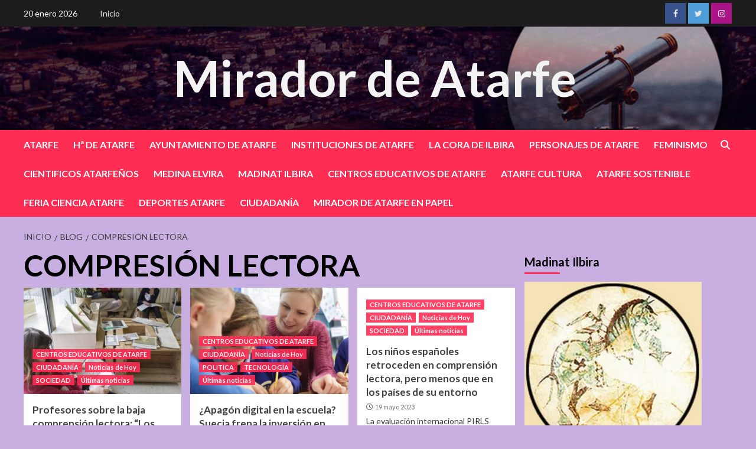

--- FILE ---
content_type: text/html; charset=UTF-8
request_url: https://miradordeatarfe.es/?tag=compresion-lectora
body_size: 58257
content:
<!doctype html>
<html lang="es">
<head>
    <meta charset="UTF-8">
    <meta name="viewport" content="width=device-width, initial-scale=1">
    <link rel="profile" href="http://gmpg.org/xfn/11">

    <title>COMPRESIÓN LECTORA &#8211; Mirador de Atarfe</title>
<meta name='robots' content='max-image-preview:large' />
	<style>img:is([sizes="auto" i], [sizes^="auto," i]) { contain-intrinsic-size: 3000px 1500px }</style>
	<link rel='dns-prefetch' href='//stats.wp.com' />
<link rel='dns-prefetch' href='//fonts.googleapis.com' />
<link rel='dns-prefetch' href='//widgets.wp.com' />
<link rel='dns-prefetch' href='//s0.wp.com' />
<link rel='dns-prefetch' href='//0.gravatar.com' />
<link rel='dns-prefetch' href='//1.gravatar.com' />
<link rel='dns-prefetch' href='//2.gravatar.com' />
<link rel='preconnect' href='//i0.wp.com' />
<link rel='preconnect' href='//c0.wp.com' />
<link rel="alternate" type="application/rss+xml" title="Mirador de Atarfe &raquo; Feed" href="https://miradordeatarfe.es/?feed=rss2" />
<link rel="alternate" type="application/rss+xml" title="Mirador de Atarfe &raquo; Feed de los comentarios" href="https://miradordeatarfe.es/?feed=comments-rss2" />
<link rel="alternate" type="application/rss+xml" title="Mirador de Atarfe &raquo; Etiqueta COMPRESIÓN LECTORA del feed" href="https://miradordeatarfe.es/?feed=rss2&#038;tag=compresion-lectora" />
<script type="text/javascript">
/* <![CDATA[ */
window._wpemojiSettings = {"baseUrl":"https:\/\/s.w.org\/images\/core\/emoji\/16.0.1\/72x72\/","ext":".png","svgUrl":"https:\/\/s.w.org\/images\/core\/emoji\/16.0.1\/svg\/","svgExt":".svg","source":{"concatemoji":"https:\/\/miradordeatarfe.es\/wp-includes\/js\/wp-emoji-release.min.js?ver=6.8.2"}};
/*! This file is auto-generated */
!function(s,n){var o,i,e;function c(e){try{var t={supportTests:e,timestamp:(new Date).valueOf()};sessionStorage.setItem(o,JSON.stringify(t))}catch(e){}}function p(e,t,n){e.clearRect(0,0,e.canvas.width,e.canvas.height),e.fillText(t,0,0);var t=new Uint32Array(e.getImageData(0,0,e.canvas.width,e.canvas.height).data),a=(e.clearRect(0,0,e.canvas.width,e.canvas.height),e.fillText(n,0,0),new Uint32Array(e.getImageData(0,0,e.canvas.width,e.canvas.height).data));return t.every(function(e,t){return e===a[t]})}function u(e,t){e.clearRect(0,0,e.canvas.width,e.canvas.height),e.fillText(t,0,0);for(var n=e.getImageData(16,16,1,1),a=0;a<n.data.length;a++)if(0!==n.data[a])return!1;return!0}function f(e,t,n,a){switch(t){case"flag":return n(e,"\ud83c\udff3\ufe0f\u200d\u26a7\ufe0f","\ud83c\udff3\ufe0f\u200b\u26a7\ufe0f")?!1:!n(e,"\ud83c\udde8\ud83c\uddf6","\ud83c\udde8\u200b\ud83c\uddf6")&&!n(e,"\ud83c\udff4\udb40\udc67\udb40\udc62\udb40\udc65\udb40\udc6e\udb40\udc67\udb40\udc7f","\ud83c\udff4\u200b\udb40\udc67\u200b\udb40\udc62\u200b\udb40\udc65\u200b\udb40\udc6e\u200b\udb40\udc67\u200b\udb40\udc7f");case"emoji":return!a(e,"\ud83e\udedf")}return!1}function g(e,t,n,a){var r="undefined"!=typeof WorkerGlobalScope&&self instanceof WorkerGlobalScope?new OffscreenCanvas(300,150):s.createElement("canvas"),o=r.getContext("2d",{willReadFrequently:!0}),i=(o.textBaseline="top",o.font="600 32px Arial",{});return e.forEach(function(e){i[e]=t(o,e,n,a)}),i}function t(e){var t=s.createElement("script");t.src=e,t.defer=!0,s.head.appendChild(t)}"undefined"!=typeof Promise&&(o="wpEmojiSettingsSupports",i=["flag","emoji"],n.supports={everything:!0,everythingExceptFlag:!0},e=new Promise(function(e){s.addEventListener("DOMContentLoaded",e,{once:!0})}),new Promise(function(t){var n=function(){try{var e=JSON.parse(sessionStorage.getItem(o));if("object"==typeof e&&"number"==typeof e.timestamp&&(new Date).valueOf()<e.timestamp+604800&&"object"==typeof e.supportTests)return e.supportTests}catch(e){}return null}();if(!n){if("undefined"!=typeof Worker&&"undefined"!=typeof OffscreenCanvas&&"undefined"!=typeof URL&&URL.createObjectURL&&"undefined"!=typeof Blob)try{var e="postMessage("+g.toString()+"("+[JSON.stringify(i),f.toString(),p.toString(),u.toString()].join(",")+"));",a=new Blob([e],{type:"text/javascript"}),r=new Worker(URL.createObjectURL(a),{name:"wpTestEmojiSupports"});return void(r.onmessage=function(e){c(n=e.data),r.terminate(),t(n)})}catch(e){}c(n=g(i,f,p,u))}t(n)}).then(function(e){for(var t in e)n.supports[t]=e[t],n.supports.everything=n.supports.everything&&n.supports[t],"flag"!==t&&(n.supports.everythingExceptFlag=n.supports.everythingExceptFlag&&n.supports[t]);n.supports.everythingExceptFlag=n.supports.everythingExceptFlag&&!n.supports.flag,n.DOMReady=!1,n.readyCallback=function(){n.DOMReady=!0}}).then(function(){return e}).then(function(){var e;n.supports.everything||(n.readyCallback(),(e=n.source||{}).concatemoji?t(e.concatemoji):e.wpemoji&&e.twemoji&&(t(e.twemoji),t(e.wpemoji)))}))}((window,document),window._wpemojiSettings);
/* ]]> */
</script>
<style id='wp-emoji-styles-inline-css' type='text/css'>

	img.wp-smiley, img.emoji {
		display: inline !important;
		border: none !important;
		box-shadow: none !important;
		height: 1em !important;
		width: 1em !important;
		margin: 0 0.07em !important;
		vertical-align: -0.1em !important;
		background: none !important;
		padding: 0 !important;
	}
</style>
<link rel='stylesheet' id='wp-block-library-css' href='https://c0.wp.com/c/6.8.2/wp-includes/css/dist/block-library/style.min.css' type='text/css' media='all' />
<style id='classic-theme-styles-inline-css' type='text/css'>
/*! This file is auto-generated */
.wp-block-button__link{color:#fff;background-color:#32373c;border-radius:9999px;box-shadow:none;text-decoration:none;padding:calc(.667em + 2px) calc(1.333em + 2px);font-size:1.125em}.wp-block-file__button{background:#32373c;color:#fff;text-decoration:none}
</style>
<link rel='stylesheet' id='mediaelement-css' href='https://c0.wp.com/c/6.8.2/wp-includes/js/mediaelement/mediaelementplayer-legacy.min.css' type='text/css' media='all' />
<link rel='stylesheet' id='wp-mediaelement-css' href='https://c0.wp.com/c/6.8.2/wp-includes/js/mediaelement/wp-mediaelement.min.css' type='text/css' media='all' />
<style id='jetpack-sharing-buttons-style-inline-css' type='text/css'>
.jetpack-sharing-buttons__services-list{display:flex;flex-direction:row;flex-wrap:wrap;gap:0;list-style-type:none;margin:5px;padding:0}.jetpack-sharing-buttons__services-list.has-small-icon-size{font-size:12px}.jetpack-sharing-buttons__services-list.has-normal-icon-size{font-size:16px}.jetpack-sharing-buttons__services-list.has-large-icon-size{font-size:24px}.jetpack-sharing-buttons__services-list.has-huge-icon-size{font-size:36px}@media print{.jetpack-sharing-buttons__services-list{display:none!important}}.editor-styles-wrapper .wp-block-jetpack-sharing-buttons{gap:0;padding-inline-start:0}ul.jetpack-sharing-buttons__services-list.has-background{padding:1.25em 2.375em}
</style>
<link rel='stylesheet' id='coblocks-frontend-css' href='https://miradordeatarfe.es/wp-content/plugins/coblocks/dist/style-coblocks-1.css?ver=3.1.16' type='text/css' media='all' />
<link rel='stylesheet' id='coblocks-extensions-css' href='https://miradordeatarfe.es/wp-content/plugins/coblocks/dist/style-coblocks-extensions.css?ver=3.1.16' type='text/css' media='all' />
<link rel='stylesheet' id='coblocks-animation-css' href='https://miradordeatarfe.es/wp-content/plugins/coblocks/dist/style-coblocks-animation.css?ver=2677611078ee87eb3b1c' type='text/css' media='all' />
<style id='global-styles-inline-css' type='text/css'>
:root{--wp--preset--aspect-ratio--square: 1;--wp--preset--aspect-ratio--4-3: 4/3;--wp--preset--aspect-ratio--3-4: 3/4;--wp--preset--aspect-ratio--3-2: 3/2;--wp--preset--aspect-ratio--2-3: 2/3;--wp--preset--aspect-ratio--16-9: 16/9;--wp--preset--aspect-ratio--9-16: 9/16;--wp--preset--color--black: #000000;--wp--preset--color--cyan-bluish-gray: #abb8c3;--wp--preset--color--white: #ffffff;--wp--preset--color--pale-pink: #f78da7;--wp--preset--color--vivid-red: #cf2e2e;--wp--preset--color--luminous-vivid-orange: #ff6900;--wp--preset--color--luminous-vivid-amber: #fcb900;--wp--preset--color--light-green-cyan: #7bdcb5;--wp--preset--color--vivid-green-cyan: #00d084;--wp--preset--color--pale-cyan-blue: #8ed1fc;--wp--preset--color--vivid-cyan-blue: #0693e3;--wp--preset--color--vivid-purple: #9b51e0;--wp--preset--gradient--vivid-cyan-blue-to-vivid-purple: linear-gradient(135deg,rgba(6,147,227,1) 0%,rgb(155,81,224) 100%);--wp--preset--gradient--light-green-cyan-to-vivid-green-cyan: linear-gradient(135deg,rgb(122,220,180) 0%,rgb(0,208,130) 100%);--wp--preset--gradient--luminous-vivid-amber-to-luminous-vivid-orange: linear-gradient(135deg,rgba(252,185,0,1) 0%,rgba(255,105,0,1) 100%);--wp--preset--gradient--luminous-vivid-orange-to-vivid-red: linear-gradient(135deg,rgba(255,105,0,1) 0%,rgb(207,46,46) 100%);--wp--preset--gradient--very-light-gray-to-cyan-bluish-gray: linear-gradient(135deg,rgb(238,238,238) 0%,rgb(169,184,195) 100%);--wp--preset--gradient--cool-to-warm-spectrum: linear-gradient(135deg,rgb(74,234,220) 0%,rgb(151,120,209) 20%,rgb(207,42,186) 40%,rgb(238,44,130) 60%,rgb(251,105,98) 80%,rgb(254,248,76) 100%);--wp--preset--gradient--blush-light-purple: linear-gradient(135deg,rgb(255,206,236) 0%,rgb(152,150,240) 100%);--wp--preset--gradient--blush-bordeaux: linear-gradient(135deg,rgb(254,205,165) 0%,rgb(254,45,45) 50%,rgb(107,0,62) 100%);--wp--preset--gradient--luminous-dusk: linear-gradient(135deg,rgb(255,203,112) 0%,rgb(199,81,192) 50%,rgb(65,88,208) 100%);--wp--preset--gradient--pale-ocean: linear-gradient(135deg,rgb(255,245,203) 0%,rgb(182,227,212) 50%,rgb(51,167,181) 100%);--wp--preset--gradient--electric-grass: linear-gradient(135deg,rgb(202,248,128) 0%,rgb(113,206,126) 100%);--wp--preset--gradient--midnight: linear-gradient(135deg,rgb(2,3,129) 0%,rgb(40,116,252) 100%);--wp--preset--font-size--small: 13px;--wp--preset--font-size--medium: 20px;--wp--preset--font-size--large: 36px;--wp--preset--font-size--x-large: 42px;--wp--preset--spacing--20: 0.44rem;--wp--preset--spacing--30: 0.67rem;--wp--preset--spacing--40: 1rem;--wp--preset--spacing--50: 1.5rem;--wp--preset--spacing--60: 2.25rem;--wp--preset--spacing--70: 3.38rem;--wp--preset--spacing--80: 5.06rem;--wp--preset--shadow--natural: 6px 6px 9px rgba(0, 0, 0, 0.2);--wp--preset--shadow--deep: 12px 12px 50px rgba(0, 0, 0, 0.4);--wp--preset--shadow--sharp: 6px 6px 0px rgba(0, 0, 0, 0.2);--wp--preset--shadow--outlined: 6px 6px 0px -3px rgba(255, 255, 255, 1), 6px 6px rgba(0, 0, 0, 1);--wp--preset--shadow--crisp: 6px 6px 0px rgba(0, 0, 0, 1);}:where(.is-layout-flex){gap: 0.5em;}:where(.is-layout-grid){gap: 0.5em;}body .is-layout-flex{display: flex;}.is-layout-flex{flex-wrap: wrap;align-items: center;}.is-layout-flex > :is(*, div){margin: 0;}body .is-layout-grid{display: grid;}.is-layout-grid > :is(*, div){margin: 0;}:where(.wp-block-columns.is-layout-flex){gap: 2em;}:where(.wp-block-columns.is-layout-grid){gap: 2em;}:where(.wp-block-post-template.is-layout-flex){gap: 1.25em;}:where(.wp-block-post-template.is-layout-grid){gap: 1.25em;}.has-black-color{color: var(--wp--preset--color--black) !important;}.has-cyan-bluish-gray-color{color: var(--wp--preset--color--cyan-bluish-gray) !important;}.has-white-color{color: var(--wp--preset--color--white) !important;}.has-pale-pink-color{color: var(--wp--preset--color--pale-pink) !important;}.has-vivid-red-color{color: var(--wp--preset--color--vivid-red) !important;}.has-luminous-vivid-orange-color{color: var(--wp--preset--color--luminous-vivid-orange) !important;}.has-luminous-vivid-amber-color{color: var(--wp--preset--color--luminous-vivid-amber) !important;}.has-light-green-cyan-color{color: var(--wp--preset--color--light-green-cyan) !important;}.has-vivid-green-cyan-color{color: var(--wp--preset--color--vivid-green-cyan) !important;}.has-pale-cyan-blue-color{color: var(--wp--preset--color--pale-cyan-blue) !important;}.has-vivid-cyan-blue-color{color: var(--wp--preset--color--vivid-cyan-blue) !important;}.has-vivid-purple-color{color: var(--wp--preset--color--vivid-purple) !important;}.has-black-background-color{background-color: var(--wp--preset--color--black) !important;}.has-cyan-bluish-gray-background-color{background-color: var(--wp--preset--color--cyan-bluish-gray) !important;}.has-white-background-color{background-color: var(--wp--preset--color--white) !important;}.has-pale-pink-background-color{background-color: var(--wp--preset--color--pale-pink) !important;}.has-vivid-red-background-color{background-color: var(--wp--preset--color--vivid-red) !important;}.has-luminous-vivid-orange-background-color{background-color: var(--wp--preset--color--luminous-vivid-orange) !important;}.has-luminous-vivid-amber-background-color{background-color: var(--wp--preset--color--luminous-vivid-amber) !important;}.has-light-green-cyan-background-color{background-color: var(--wp--preset--color--light-green-cyan) !important;}.has-vivid-green-cyan-background-color{background-color: var(--wp--preset--color--vivid-green-cyan) !important;}.has-pale-cyan-blue-background-color{background-color: var(--wp--preset--color--pale-cyan-blue) !important;}.has-vivid-cyan-blue-background-color{background-color: var(--wp--preset--color--vivid-cyan-blue) !important;}.has-vivid-purple-background-color{background-color: var(--wp--preset--color--vivid-purple) !important;}.has-black-border-color{border-color: var(--wp--preset--color--black) !important;}.has-cyan-bluish-gray-border-color{border-color: var(--wp--preset--color--cyan-bluish-gray) !important;}.has-white-border-color{border-color: var(--wp--preset--color--white) !important;}.has-pale-pink-border-color{border-color: var(--wp--preset--color--pale-pink) !important;}.has-vivid-red-border-color{border-color: var(--wp--preset--color--vivid-red) !important;}.has-luminous-vivid-orange-border-color{border-color: var(--wp--preset--color--luminous-vivid-orange) !important;}.has-luminous-vivid-amber-border-color{border-color: var(--wp--preset--color--luminous-vivid-amber) !important;}.has-light-green-cyan-border-color{border-color: var(--wp--preset--color--light-green-cyan) !important;}.has-vivid-green-cyan-border-color{border-color: var(--wp--preset--color--vivid-green-cyan) !important;}.has-pale-cyan-blue-border-color{border-color: var(--wp--preset--color--pale-cyan-blue) !important;}.has-vivid-cyan-blue-border-color{border-color: var(--wp--preset--color--vivid-cyan-blue) !important;}.has-vivid-purple-border-color{border-color: var(--wp--preset--color--vivid-purple) !important;}.has-vivid-cyan-blue-to-vivid-purple-gradient-background{background: var(--wp--preset--gradient--vivid-cyan-blue-to-vivid-purple) !important;}.has-light-green-cyan-to-vivid-green-cyan-gradient-background{background: var(--wp--preset--gradient--light-green-cyan-to-vivid-green-cyan) !important;}.has-luminous-vivid-amber-to-luminous-vivid-orange-gradient-background{background: var(--wp--preset--gradient--luminous-vivid-amber-to-luminous-vivid-orange) !important;}.has-luminous-vivid-orange-to-vivid-red-gradient-background{background: var(--wp--preset--gradient--luminous-vivid-orange-to-vivid-red) !important;}.has-very-light-gray-to-cyan-bluish-gray-gradient-background{background: var(--wp--preset--gradient--very-light-gray-to-cyan-bluish-gray) !important;}.has-cool-to-warm-spectrum-gradient-background{background: var(--wp--preset--gradient--cool-to-warm-spectrum) !important;}.has-blush-light-purple-gradient-background{background: var(--wp--preset--gradient--blush-light-purple) !important;}.has-blush-bordeaux-gradient-background{background: var(--wp--preset--gradient--blush-bordeaux) !important;}.has-luminous-dusk-gradient-background{background: var(--wp--preset--gradient--luminous-dusk) !important;}.has-pale-ocean-gradient-background{background: var(--wp--preset--gradient--pale-ocean) !important;}.has-electric-grass-gradient-background{background: var(--wp--preset--gradient--electric-grass) !important;}.has-midnight-gradient-background{background: var(--wp--preset--gradient--midnight) !important;}.has-small-font-size{font-size: var(--wp--preset--font-size--small) !important;}.has-medium-font-size{font-size: var(--wp--preset--font-size--medium) !important;}.has-large-font-size{font-size: var(--wp--preset--font-size--large) !important;}.has-x-large-font-size{font-size: var(--wp--preset--font-size--x-large) !important;}
:where(.wp-block-post-template.is-layout-flex){gap: 1.25em;}:where(.wp-block-post-template.is-layout-grid){gap: 1.25em;}
:where(.wp-block-columns.is-layout-flex){gap: 2em;}:where(.wp-block-columns.is-layout-grid){gap: 2em;}
:root :where(.wp-block-pullquote){font-size: 1.5em;line-height: 1.6;}
</style>
<link rel='stylesheet' id='wp-components-css' href='https://c0.wp.com/c/6.8.2/wp-includes/css/dist/components/style.min.css' type='text/css' media='all' />
<link rel='stylesheet' id='godaddy-styles-css' href='https://miradordeatarfe.es/wp-content/plugins/coblocks/includes/Dependencies/GoDaddy/Styles/build/latest.css?ver=2.0.2' type='text/css' media='all' />
<link rel='stylesheet' id='newsback-google-fonts-css' href='https://fonts.googleapis.com/css?family=Lato:400,300,400italic,900,700' type='text/css' media='all' />
<link rel='stylesheet' id='bootstrap-css' href='https://miradordeatarfe.es/wp-content/themes/covernews/assets/bootstrap/css/bootstrap.min.css?ver=6.8.2' type='text/css' media='all' />
<link rel='stylesheet' id='covernews-style-css' href='https://miradordeatarfe.es/wp-content/themes/covernews/style.css?ver=6.8.2' type='text/css' media='all' />
<link rel='stylesheet' id='newsback-css' href='https://miradordeatarfe.es/wp-content/themes/newsback/style.css?ver=1.0.3' type='text/css' media='all' />
<link rel='stylesheet' id='covernews-icons-css' href='https://miradordeatarfe.es/wp-content/themes/covernews/assets/covernews-icons/style.css?ver=6.8.2' type='text/css' media='all' />
<link rel='stylesheet' id='covernews-google-fonts-css' href='https://fonts.googleapis.com/css?family=Source%20Sans%20Pro:400,700|Lato:400,700&#038;subset=latin,latin-ext' type='text/css' media='all' />
<link rel='stylesheet' id='jetpack_likes-css' href='https://c0.wp.com/p/jetpack/14.9.1/modules/likes/style.css' type='text/css' media='all' />
<script type="text/javascript" src="https://c0.wp.com/c/6.8.2/wp-includes/js/jquery/jquery.min.js" id="jquery-core-js"></script>
<script type="text/javascript" src="https://c0.wp.com/c/6.8.2/wp-includes/js/jquery/jquery-migrate.min.js" id="jquery-migrate-js"></script>
<link rel="https://api.w.org/" href="https://miradordeatarfe.es/index.php?rest_route=/" /><link rel="alternate" title="JSON" type="application/json" href="https://miradordeatarfe.es/index.php?rest_route=/wp/v2/tags/10373" /><link rel="EditURI" type="application/rsd+xml" title="RSD" href="https://miradordeatarfe.es/xmlrpc.php?rsd" />
<meta name="generator" content="WordPress 6.8.2" />
	<style>img#wpstats{display:none}</style>
		        <style type="text/css">
                        body .masthead-banner.data-bg:before {
                background: rgba(0,0,0,0);
            }
                        .site-title a,
            .site-header .site-branding .site-title a:visited,
            .site-header .site-branding .site-title a:hover,
            .site-description {
                color: #f3f3f3;
            }

            .site-branding .site-title {
                font-size: 84px;
            }

            @media only screen and (max-width: 640px) {
                .header-layout-3 .site-header .site-branding .site-title,
                .site-branding .site-title {
                    font-size: 60px;

                }
              }   

           @media only screen and (max-width: 375px) {
               .header-layout-3 .site-header .site-branding .site-title,
               .site-branding .site-title {
                        font-size: 50px;

                    }
                }
                
                    @media (min-width: 768px){
            .elementor-default .elementor-section.elementor-section-full_width > .elementor-container,
            .elementor-page .elementor-section.elementor-section-full_width > .elementor-container,
            .elementor-default .elementor-section.elementor-section-boxed > .elementor-container,
            .elementor-page .elementor-section.elementor-section-boxed > .elementor-container {
                max-width: 730px;
            }
        }
        @media (min-width: 992px){
            .elementor-default .elementor-section.elementor-section-full_width > .elementor-container,
            .elementor-page .elementor-section.elementor-section-full_width > .elementor-container,
            .elementor-default .elementor-section.elementor-section-boxed > .elementor-container,
            .elementor-page .elementor-section.elementor-section-boxed > .elementor-container {
                max-width: 950px;
            }
        }
        @media only screen and (min-width: 1401px){
            .elementor-default .elementor-section.elementor-section-full_width > .elementor-container,
            .elementor-page .elementor-section.elementor-section-full_width > .elementor-container,
            .elementor-default .elementor-section.elementor-section-boxed > .elementor-container,
            .elementor-page .elementor-section.elementor-section-boxed > .elementor-container {
                max-width: 1180px;
            }
        }
        @media only screen and (min-width: 1200px) and (max-width: 1400px){
            .elementor-default .elementor-section.elementor-section-full_width > .elementor-container,
            .elementor-page .elementor-section.elementor-section-full_width > .elementor-container,
            .elementor-default .elementor-section.elementor-section-boxed > .elementor-container,
            .elementor-page .elementor-section.elementor-section-boxed > .elementor-container {
                max-width: 1160px;
            }
        }
        @media (min-width: 1680px){            
            .elementor-default .elementor-section.elementor-section-full_width > .elementor-container,
            .elementor-page .elementor-section.elementor-section-full_width > .elementor-container,
            .elementor-default .elementor-section.elementor-section-boxed > .elementor-container,
            .elementor-page .elementor-section.elementor-section-boxed > .elementor-container {
                max-width: 1580px;
            }
        }
        
        .align-content-left .elementor-section-stretched,
        .align-content-right .elementor-section-stretched {
            max-width: 100%;
            left: 0 !important;
        }


        </style>
        <style type="text/css" id="custom-background-css">
body.custom-background { background-color: #c9aee2; }
</style>
	
<!-- Jetpack Open Graph Tags -->
<meta property="og:type" content="website" />
<meta property="og:title" content="COMPRESIÓN LECTORA &#8211; Mirador de Atarfe" />
<meta property="og:url" content="https://miradordeatarfe.es/?tag=compresion-lectora" />
<meta property="og:site_name" content="Mirador de Atarfe" />
<meta property="og:image" content="https://s0.wp.com/i/blank.jpg" />
<meta property="og:image:width" content="200" />
<meta property="og:image:height" content="200" />
<meta property="og:image:alt" content="" />
<meta property="og:locale" content="es_ES" />

<!-- End Jetpack Open Graph Tags -->
</head>

<body class="archive tag tag-compresion-lectora tag-10373 custom-background wp-embed-responsive wp-theme-covernews wp-child-theme-newsback hfeed default-content-layout scrollup-sticky-header aft-sticky-header aft-sticky-sidebar default aft-main-banner-slider-editors-picks-trending header-image-default align-content-left aft-and">


<div id="page" class="site">
    <a class="skip-link screen-reader-text" href="#content">Saltar al contenido</a>

<div class="header-layout-3">
            <div class="top-masthead">

            <div class="container">
                <div class="row">
                                            <div class="col-xs-12 col-sm-12 col-md-8 device-center">
                                                            <span class="topbar-date">
                                    20 enero 2026                                </span>

                            
                            <div class="top-navigation"><ul id="top-menu" class="menu"><li id="menu-item-64148" class="menu-item menu-item-type-post_type menu-item-object-page menu-item-home menu-item-64148"><a href="https://miradordeatarfe.es/">Inicio</a></li>
</ul></div>                        </div>
                                                                <div class="col-xs-12 col-sm-12 col-md-4 pull-right">
                            <div class="social-navigation"><ul id="social-menu" class="menu"><li id="menu-item-64069" class="menu-item menu-item-type-custom menu-item-object-custom menu-item-64069"><a href="https://www.facebook.com/elmiradordeatarfe/"><span class="screen-reader-text">Facebook</span></a></li>
<li id="menu-item-64070" class="menu-item menu-item-type-custom menu-item-object-custom menu-item-64070"><a href="https://twitter.com/miradordeatarfe"><span class="screen-reader-text">Twitter</span></a></li>
<li id="menu-item-64072" class="menu-item menu-item-type-custom menu-item-object-custom menu-item-64072"><a href="https://instagram.com/miradordeatarfe"><span class="screen-reader-text">Instagram</span></a></li>
</ul></div>                        </div>
                                    </div>
            </div>
        </div> <!--    Topbar Ends-->
        <header id="masthead" class="site-header">
                <div class="masthead-banner data-bg" data-background="https://miradordeatarfe.es/wp-content/uploads/2023/10/Banner_principal_Mirador_.jpg">
            <div class="container">
                <div class="row">
                    <div class="col-md-12">
                        <div class="site-branding">
                                                            <p class="site-title font-family-1">
                                    <a href="https://miradordeatarfe.es/" rel="home">Mirador de Atarfe</a>
                                </p>
                            
                                                    </div>
                    </div>
                    <div class="col-md-12">
                                            </div>
                </div>
            </div>
        </div>
        <nav id="site-navigation" class="main-navigation">
            <div class="container">
                <div class="row">
                    <div class="kol-12">
                        <div class="navigation-container">
                            <div class="main-navigation-container-items-wrapper">
                                <span class="toggle-menu" aria-controls="primary-menu" aria-expanded="false">
                                    <a href="javascript:void(0)" class="aft-void-menu">
                                        <span class="screen-reader-text">Menú principal</span>
                                        <i class="ham"></i>
                                    </a>
                                </span>
                                <span class="af-mobile-site-title-wrap">
                                                                        <p class="site-title font-family-1">
                                        <a href="https://miradordeatarfe.es/" rel="home">Mirador de Atarfe</a>
                                    </p>
                                </span>
                                <div class="menu main-menu"><ul id="primary-menu" class="menu"><li id="menu-item-36818" class="menu-item menu-item-type-taxonomy menu-item-object-category menu-item-36818"><a href="https://miradordeatarfe.es/?cat=2">ATARFE</a></li>
<li id="menu-item-36603" class="menu-item menu-item-type-taxonomy menu-item-object-category menu-item-36603"><a href="https://miradordeatarfe.es/?cat=1225">Hª DE ATARFE</a></li>
<li id="menu-item-72602" class="menu-item menu-item-type-taxonomy menu-item-object-post_tag menu-item-72602"><a href="https://miradordeatarfe.es/?tag=ayuntamiento-de-atarfe">AYUNTAMIENTO DE ATARFE</a></li>
<li id="menu-item-72601" class="menu-item menu-item-type-taxonomy menu-item-object-category menu-item-72601"><a href="https://miradordeatarfe.es/?cat=186">INSTITUCIONES DE ATARFE</a></li>
<li id="menu-item-64164" class="menu-item menu-item-type-taxonomy menu-item-object-category menu-item-64164"><a href="https://miradordeatarfe.es/?cat=9029">LA CORA DE ILBIRA</a></li>
<li id="menu-item-36605" class="menu-item menu-item-type-taxonomy menu-item-object-category menu-item-36605"><a href="https://miradordeatarfe.es/?cat=6539">PERSONAJES DE ATARFE</a></li>
<li id="menu-item-36821" class="menu-item menu-item-type-taxonomy menu-item-object-category menu-item-36821"><a href="https://miradordeatarfe.es/?cat=14">FEMINISMO</a></li>
<li id="menu-item-64322" class="menu-item menu-item-type-taxonomy menu-item-object-category menu-item-64322"><a href="https://miradordeatarfe.es/?cat=9597">CIENTIFICOS ATARFEÑOS</a></li>
<li id="menu-item-64304" class="menu-item menu-item-type-taxonomy menu-item-object-category menu-item-64304"><a href="https://miradordeatarfe.es/?cat=10431">MEDINA ELVIRA</a></li>
<li id="menu-item-64177" class="menu-item menu-item-type-taxonomy menu-item-object-category menu-item-64177"><a href="https://miradordeatarfe.es/?cat=5359">MADINAT ILBIRA</a></li>
<li id="menu-item-36602" class="menu-item menu-item-type-taxonomy menu-item-object-category menu-item-36602"><a href="https://miradordeatarfe.es/?cat=187">CENTROS EDUCATIVOS DE ATARFE</a></li>
<li id="menu-item-36823" class="menu-item menu-item-type-taxonomy menu-item-object-category menu-item-36823"><a href="https://miradordeatarfe.es/?cat=12">ATARFE CULTURA</a></li>
<li id="menu-item-42721" class="menu-item menu-item-type-taxonomy menu-item-object-category menu-item-42721"><a href="https://miradordeatarfe.es/?cat=7725">ATARFE SOSTENIBLE</a></li>
<li id="menu-item-64166" class="menu-item menu-item-type-taxonomy menu-item-object-category menu-item-64166"><a href="https://miradordeatarfe.es/?cat=10778">FERIA CIENCIA ATARFE</a></li>
<li id="menu-item-36824" class="menu-item menu-item-type-taxonomy menu-item-object-category menu-item-36824"><a href="https://miradordeatarfe.es/?cat=182">DEPORTES ATARFE</a></li>
<li id="menu-item-66468" class="menu-item menu-item-type-taxonomy menu-item-object-category menu-item-66468"><a href="https://miradordeatarfe.es/?cat=1161">CIUDADANÍA</a></li>
<li id="menu-item-64302" class="menu-item menu-item-type-taxonomy menu-item-object-category menu-item-64302"><a href="https://miradordeatarfe.es/?cat=6926">MIRADOR DE ATARFE EN PAPEL</a></li>
</ul></div>                            </div>
                            <div class="cart-search">

                                <div class="af-search-wrap">
                                    <div class="search-overlay">
                                        <a href="#" title="Search" class="search-icon">
                                            <i class="fa fa-search"></i>
                                        </a>
                                        <div class="af-search-form">
                                            <form role="search" method="get" class="search-form" action="https://miradordeatarfe.es/">
				<label>
					<span class="screen-reader-text">Buscar:</span>
					<input type="search" class="search-field" placeholder="Buscar &hellip;" value="" name="s" />
				</label>
				<input type="submit" class="search-submit" value="Buscar" />
			</form>                                        </div>
                                    </div>
                                </div>
                            </div>


                        </div>
                    </div>
                </div>
            </div>
        </nav>
    </header>


</div>



    <div id="content" class="container">
        <div class="em-breadcrumbs font-family-1 covernews-breadcrumbs">
            <div class="row">
                <div role="navigation" aria-label="Migas de pan" class="breadcrumb-trail breadcrumbs" itemprop="breadcrumb"><ul class="trail-items" itemscope itemtype="http://schema.org/BreadcrumbList"><meta name="numberOfItems" content="3" /><meta name="itemListOrder" content="Ascending" /><li itemprop="itemListElement" itemscope itemtype="http://schema.org/ListItem" class="trail-item trail-begin"><a href="https://miradordeatarfe.es" rel="home" itemprop="item"><span itemprop="name">Inicio</span></a><meta itemprop="position" content="1" /></li><li itemprop="itemListElement" itemscope itemtype="http://schema.org/ListItem" class="trail-item"><a href="https://miradordeatarfe.es/?page_id=20" itemprop="item"><span itemprop="name">Blog</span></a><meta itemprop="position" content="2" /></li><li itemprop="itemListElement" itemscope itemtype="http://schema.org/ListItem" class="trail-item trail-end"><a href="https://miradordeatarfe.es/?tag=compresion-lectora" itemprop="item"><span itemprop="name">COMPRESIÓN LECTORA</span></a><meta itemprop="position" content="3" /></li></ul></div>            </div>
        </div>
            <div class="section-block-upper row">

                <div id="primary" class="content-area">
                    <main id="main" class="site-main">

                        
                            <header class="header-title-wrapper1">
                                <h1 class="page-title">COMPRESIÓN LECTORA</h1>                            </header><!-- .header-title-wrapper -->
                            <div class="row">
                            <div id="aft-inner-row">
                            

        <article id="post-62078" class="col-lg-4 col-sm-4 col-md-4 latest-posts-grid post-62078 post type-post status-publish format-standard has-post-thumbnail hentry category-centros-educativos category-ciudadania category-noticias-de-hoy category-sociedad category-ultimas-noticias tag-compresion-lectora tag-covid tag-pobreza"                 data-mh="archive-layout-grid">
            
<div class="align-items-center has-post-image">
        <div class="spotlight-post">
            <figure class="categorised-article inside-img">
                <div class="categorised-article-wrapper">
                    <div class="data-bg-hover data-bg-categorised read-bg-img">
                        <a href="https://miradordeatarfe.es/?p=62078">
                            <img width="300" height="298" src="https://i0.wp.com/miradordeatarfe.es/wp-content/uploads/2023/06/Screenshot-2023-06-09-at-10-20-08-Profesores-sobre-la-baja-comprension-lectora-Los-ninos-no-hablan-bien-ni-la-lengua-materna.png?fit=300%2C298&amp;ssl=1" class="attachment-medium size-medium wp-post-image" alt="" decoding="async" srcset="https://i0.wp.com/miradordeatarfe.es/wp-content/uploads/2023/06/Screenshot-2023-06-09-at-10-20-08-Profesores-sobre-la-baja-comprension-lectora-Los-ninos-no-hablan-bien-ni-la-lengua-materna.png?w=393&amp;ssl=1 393w, https://i0.wp.com/miradordeatarfe.es/wp-content/uploads/2023/06/Screenshot-2023-06-09-at-10-20-08-Profesores-sobre-la-baja-comprension-lectora-Los-ninos-no-hablan-bien-ni-la-lengua-materna.png?resize=300%2C298&amp;ssl=1 300w, https://i0.wp.com/miradordeatarfe.es/wp-content/uploads/2023/06/Screenshot-2023-06-09-at-10-20-08-Profesores-sobre-la-baja-comprension-lectora-Los-ninos-no-hablan-bien-ni-la-lengua-materna.png?resize=150%2C150&amp;ssl=1 150w" sizes="(max-width: 300px) 100vw, 300px" />                        </a>
                    </div>
                                        <div class="figure-categories figure-categories-bg">
                        <ul class="cat-links"><li class="meta-category">
                             <a class="covernews-categories category-color-1" href="https://miradordeatarfe.es/?cat=187" alt="Ver todas las publicaciones en CENTROS EDUCATIVOS DE ATARFE"> 
                                 CENTROS EDUCATIVOS DE ATARFE
                             </a>
                        </li><li class="meta-category">
                             <a class="covernews-categories category-color-1" href="https://miradordeatarfe.es/?cat=1161" alt="Ver todas las publicaciones en CIUDADANÍA"> 
                                 CIUDADANÍA
                             </a>
                        </li><li class="meta-category">
                             <a class="covernews-categories category-color-1" href="https://miradordeatarfe.es/?cat=44" alt="Ver todas las publicaciones en Noticias de Hoy"> 
                                 Noticias de Hoy
                             </a>
                        </li><li class="meta-category">
                             <a class="covernews-categories category-color-1" href="https://miradordeatarfe.es/?cat=6937" alt="Ver todas las publicaciones en SOCIEDAD"> 
                                 SOCIEDAD
                             </a>
                        </li><li class="meta-category">
                             <a class="covernews-categories category-color-1" href="https://miradordeatarfe.es/?cat=15" alt="Ver todas las publicaciones en Últimas noticias"> 
                                 Últimas noticias
                             </a>
                        </li></ul>                    </div>
                </div>

            </figure>
            <figcaption>

                <h3 class="article-title article-title-1">
                    <a href="https://miradordeatarfe.es/?p=62078">
                        Profesores sobre la baja comprensión lectora: “Los niños no hablan bien ni la lengua materna”                    </a>
                </h3>
                <div class="grid-item-metadata">
                    
        <span class="author-links">
           
                         <span class="item-metadata posts-date">
    <i class="far fa-clock"></i>
    <a href="https://miradordeatarfe.es/?m=202306"> 
        11 junio 2023        </a>
</span>
                </span>
                        </div>
                                    <div class="full-item-discription">
                        <div class="post-description">
                            <p>Las escuelas achacan los malos resultados del estudio PIRLS a una combinación de factores: las pantallas, los recortes, la pandemia...</p>
<div class="aft-readmore-wrapper"><a href="https://miradordeatarfe.es/?p=62078" class="aft-readmore">Leer más</a></div>

                        </div>
                    </div>
                            </figcaption>
    </div>
    </div>







        </article>
    

        <article id="post-62062" class="col-lg-4 col-sm-4 col-md-4 latest-posts-grid post-62062 post type-post status-publish format-standard has-post-thumbnail hentry category-centros-educativos category-ciudadania category-noticias-de-hoy category-politica category-tecnologia category-ultimas-noticias tag-apagon-digital tag-compresion-lectora"                 data-mh="archive-layout-grid">
            
<div class="align-items-center has-post-image">
        <div class="spotlight-post">
            <figure class="categorised-article inside-img">
                <div class="categorised-article-wrapper">
                    <div class="data-bg-hover data-bg-categorised read-bg-img">
                        <a href="https://miradordeatarfe.es/?p=62062">
                            <img width="300" height="234" src="https://i0.wp.com/miradordeatarfe.es/wp-content/uploads/2023/06/Screenshot-2023-06-07-at-16-44-28-%C2%BFApagon-digital-en-la-escuela-Suecia-frena-la-inversion-en-pantallas-y-vuelve-a-los-libros.png?fit=300%2C234&amp;ssl=1" class="attachment-medium size-medium wp-post-image" alt="" decoding="async" loading="lazy" />                        </a>
                    </div>
                                        <div class="figure-categories figure-categories-bg">
                        <ul class="cat-links"><li class="meta-category">
                             <a class="covernews-categories category-color-1" href="https://miradordeatarfe.es/?cat=187" alt="Ver todas las publicaciones en CENTROS EDUCATIVOS DE ATARFE"> 
                                 CENTROS EDUCATIVOS DE ATARFE
                             </a>
                        </li><li class="meta-category">
                             <a class="covernews-categories category-color-1" href="https://miradordeatarfe.es/?cat=1161" alt="Ver todas las publicaciones en CIUDADANÍA"> 
                                 CIUDADANÍA
                             </a>
                        </li><li class="meta-category">
                             <a class="covernews-categories category-color-1" href="https://miradordeatarfe.es/?cat=44" alt="Ver todas las publicaciones en Noticias de Hoy"> 
                                 Noticias de Hoy
                             </a>
                        </li><li class="meta-category">
                             <a class="covernews-categories category-color-1" href="https://miradordeatarfe.es/?cat=7671" alt="Ver todas las publicaciones en POLITICA"> 
                                 POLITICA
                             </a>
                        </li><li class="meta-category">
                             <a class="covernews-categories category-color-1" href="https://miradordeatarfe.es/?cat=6920" alt="Ver todas las publicaciones en TECNOLOGÍA"> 
                                 TECNOLOGÍA
                             </a>
                        </li><li class="meta-category">
                             <a class="covernews-categories category-color-1" href="https://miradordeatarfe.es/?cat=15" alt="Ver todas las publicaciones en Últimas noticias"> 
                                 Últimas noticias
                             </a>
                        </li></ul>                    </div>
                </div>

            </figure>
            <figcaption>

                <h3 class="article-title article-title-1">
                    <a href="https://miradordeatarfe.es/?p=62062">
                        ¿Apagón digital en la escuela? Suecia frena la inversión en pantallas y vuelve a los libros                    </a>
                </h3>
                <div class="grid-item-metadata">
                    
        <span class="author-links">
           
                         <span class="item-metadata posts-date">
    <i class="far fa-clock"></i>
    <a href="https://miradordeatarfe.es/?m=202306"> 
        9 junio 2023        </a>
</span>
                </span>
                        </div>
                                    <div class="full-item-discription">
                        <div class="post-description">
                            <p>El gobierno del país nórdico canceló su plan de educación digital y redireccionó los fondos para la distribución de libros...</p>
<div class="aft-readmore-wrapper"><a href="https://miradordeatarfe.es/?p=62062" class="aft-readmore">Leer más</a></div>

                        </div>
                    </div>
                            </figcaption>
    </div>
    </div>







        </article>
    

        <article id="post-61548" class="col-lg-4 col-sm-4 col-md-4 latest-posts-grid post-61548 post type-post status-publish format-standard hentry category-centros-educativos category-ciudadania category-noticias-de-hoy category-sociedad category-ultimas-noticias tag-compresion-lectora tag-informe-prisa"                 data-mh="archive-layout-grid">
            
<div class="align-items-center no-post-image">
        <div class="spotlight-post">
            <figure class="categorised-article inside-img">
                <div class="categorised-article-wrapper">
                    <div class="data-bg-hover data-bg-categorised read-bg-img">
                        <a href="https://miradordeatarfe.es/?p=61548">
                                                    </a>
                    </div>
                                        <div class="figure-categories figure-categories-bg">
                        <ul class="cat-links"><li class="meta-category">
                             <a class="covernews-categories category-color-1" href="https://miradordeatarfe.es/?cat=187" alt="Ver todas las publicaciones en CENTROS EDUCATIVOS DE ATARFE"> 
                                 CENTROS EDUCATIVOS DE ATARFE
                             </a>
                        </li><li class="meta-category">
                             <a class="covernews-categories category-color-1" href="https://miradordeatarfe.es/?cat=1161" alt="Ver todas las publicaciones en CIUDADANÍA"> 
                                 CIUDADANÍA
                             </a>
                        </li><li class="meta-category">
                             <a class="covernews-categories category-color-1" href="https://miradordeatarfe.es/?cat=44" alt="Ver todas las publicaciones en Noticias de Hoy"> 
                                 Noticias de Hoy
                             </a>
                        </li><li class="meta-category">
                             <a class="covernews-categories category-color-1" href="https://miradordeatarfe.es/?cat=6937" alt="Ver todas las publicaciones en SOCIEDAD"> 
                                 SOCIEDAD
                             </a>
                        </li><li class="meta-category">
                             <a class="covernews-categories category-color-1" href="https://miradordeatarfe.es/?cat=15" alt="Ver todas las publicaciones en Últimas noticias"> 
                                 Últimas noticias
                             </a>
                        </li></ul>                    </div>
                </div>

            </figure>
            <figcaption>

                <h3 class="article-title article-title-1">
                    <a href="https://miradordeatarfe.es/?p=61548">
                        Los niños españoles retroceden en comprensión lectora, pero menos que en los países de su entorno                    </a>
                </h3>
                <div class="grid-item-metadata">
                    
        <span class="author-links">
           
                         <span class="item-metadata posts-date">
    <i class="far fa-clock"></i>
    <a href="https://miradordeatarfe.es/?m=202305"> 
        19 mayo 2023        </a>
</span>
                </span>
                        </div>
                                    <div class="full-item-discription">
                        <div class="post-description">
                            <p>La evaluación internacional PIRLS detecta una pérdida generalizada en el mundo como consecuencia de la pandemia. España pierde menos que...</p>
<div class="aft-readmore-wrapper"><a href="https://miradordeatarfe.es/?p=61548" class="aft-readmore">Leer más</a></div>

                        </div>
                    </div>
                            </figcaption>
    </div>
    </div>







        </article>
                                </div>
                            <div class="col col-ten">
                                <div class="covernews-pagination">
                                                                    </div>
                            </div>
                                            </div>
                    </main><!-- #main -->
                </div><!-- #primary -->

                <aside id="secondary" class="widget-area sidebar-sticky-top">
	<div id="media_image-5" class="widget covernews-widget widget_media_image"><h2 class="widget-title widget-title-1"><span>Madinat Ilbira</span></h2><a href="https://miradordeatarfe.es/?cat=5359"><img width="300" height="298" src="https://i0.wp.com/miradordeatarfe.es/wp-content/uploads/2018/10/madinat-ilbira.jpg?fit=300%2C298&amp;ssl=1" class="image wp-image-26317  attachment-medium size-medium" alt="" style="max-width: 100%; height: auto;" decoding="async" loading="lazy" srcset="https://i0.wp.com/miradordeatarfe.es/wp-content/uploads/2018/10/madinat-ilbira.jpg?w=310&amp;ssl=1 310w, https://i0.wp.com/miradordeatarfe.es/wp-content/uploads/2018/10/madinat-ilbira.jpg?resize=150%2C150&amp;ssl=1 150w, https://i0.wp.com/miradordeatarfe.es/wp-content/uploads/2018/10/madinat-ilbira.jpg?resize=300%2C298&amp;ssl=1 300w" sizes="auto, (max-width: 300px) 100vw, 300px" /></a></div><div id="media_image-3" class="widget covernews-widget widget_media_image"><h2 class="widget-title widget-title-1"><span>Feria de la Ciencia Atarfe</span></h2><a href="https://miradordeatarfe.es/?cat=10778"><img width="310" height="308" src="https://i0.wp.com/miradordeatarfe.es/wp-content/uploads/2022/10/CienciaAtarfe_banner.jpg?fit=310%2C308&amp;ssl=1" class="image wp-image-56824  attachment-full size-full" alt="" style="max-width: 100%; height: auto;" title="Feria de la Ciencia Atarfe" decoding="async" loading="lazy" srcset="https://i0.wp.com/miradordeatarfe.es/wp-content/uploads/2022/10/CienciaAtarfe_banner.jpg?w=310&amp;ssl=1 310w, https://i0.wp.com/miradordeatarfe.es/wp-content/uploads/2022/10/CienciaAtarfe_banner.jpg?resize=300%2C298&amp;ssl=1 300w, https://i0.wp.com/miradordeatarfe.es/wp-content/uploads/2022/10/CienciaAtarfe_banner.jpg?resize=150%2C150&amp;ssl=1 150w" sizes="auto, (max-width: 310px) 100vw, 310px" /></a></div><div id="media_image-6" class="widget covernews-widget widget_media_image"><h2 class="widget-title widget-title-1"><span>Mujeres que cambiaron la Hª</span></h2><a href="https://miradordeatarfe.es/?cat=7721"><img width="310" height="310" src="https://i0.wp.com/miradordeatarfe.es/wp-content/uploads/2023/10/mujeres_cambiaron_historia.jpg?fit=310%2C310&amp;ssl=1" class="image wp-image-64134  attachment-full size-full" alt="" style="max-width: 100%; height: auto;" decoding="async" loading="lazy" srcset="https://i0.wp.com/miradordeatarfe.es/wp-content/uploads/2023/10/mujeres_cambiaron_historia.jpg?w=310&amp;ssl=1 310w, https://i0.wp.com/miradordeatarfe.es/wp-content/uploads/2023/10/mujeres_cambiaron_historia.jpg?resize=300%2C300&amp;ssl=1 300w, https://i0.wp.com/miradordeatarfe.es/wp-content/uploads/2023/10/mujeres_cambiaron_historia.jpg?resize=150%2C150&amp;ssl=1 150w" sizes="auto, (max-width: 310px) 100vw, 310px" /></a></div></aside><!-- #secondary -->
        </div>


</div>


<footer class="site-footer">
        
            <div class="secondary-footer">
        <div class="container">
            <div class="row">
                                    <div class="col-sm-6">
                        <div class="footer-nav-wrapper">
                        <div class="footer-navigation"><ul id="footer-menu" class="menu"><li id="menu-item-64154" class="menu-item menu-item-type-taxonomy menu-item-object-category menu-item-64154"><a href="https://miradordeatarfe.es/?cat=9">MEDIO AMBIENTE</a></li>
<li id="menu-item-64155" class="menu-item menu-item-type-taxonomy menu-item-object-category menu-item-64155"><a href="https://miradordeatarfe.es/?cat=10">VIDA SALUDABLE</a></li>
<li id="menu-item-64324" class="menu-item menu-item-type-taxonomy menu-item-object-category menu-item-64324"><a href="https://miradordeatarfe.es/?cat=1161">CIUDADANÍA</a></li>
<li id="menu-item-64325" class="menu-item menu-item-type-taxonomy menu-item-object-category menu-item-64325"><a href="https://miradordeatarfe.es/?cat=7149">CORONAVIRUS</a></li>
<li id="menu-item-64162" class="menu-item menu-item-type-taxonomy menu-item-object-category menu-item-64162"><a href="https://miradordeatarfe.es/?cat=6937">SOCIEDAD</a></li>
<li id="menu-item-64326" class="menu-item menu-item-type-taxonomy menu-item-object-category menu-item-64326"><a href="https://miradordeatarfe.es/?cat=10781">GRANADA</a></li>
<li id="menu-item-64153" class="menu-item menu-item-type-taxonomy menu-item-object-category menu-item-64153"><a href="https://miradordeatarfe.es/?cat=7671">POLITICA</a></li>
<li id="menu-item-64158" class="menu-item menu-item-type-taxonomy menu-item-object-category menu-item-64158"><a href="https://miradordeatarfe.es/?cat=6920">TECNOLOGÍA</a></li>
</ul></div>                        </div>
                    </div>
                                                        <div class="col-sm-6">
                        <div class="footer-social-wrapper">
                            <div class="social-navigation"><ul id="social-menu" class="menu"><li class="menu-item menu-item-type-custom menu-item-object-custom menu-item-64069"><a href="https://www.facebook.com/elmiradordeatarfe/"><span class="screen-reader-text">Facebook</span></a></li>
<li class="menu-item menu-item-type-custom menu-item-object-custom menu-item-64070"><a href="https://twitter.com/miradordeatarfe"><span class="screen-reader-text">Twitter</span></a></li>
<li class="menu-item menu-item-type-custom menu-item-object-custom menu-item-64072"><a href="https://instagram.com/miradordeatarfe"><span class="screen-reader-text">Instagram</span></a></li>
</ul></div>                        </div>
                    </div>
                            </div>
        </div>
    </div>
            <div class="site-info">
        <div class="container">
            <div class="row">
                <div class="col-sm-12">
                                                                Copyright &copy; Todos los derechos reservados.                                                                                    <span class="sep"> | </span>
                        <a href="https://afthemes.com/products/covernews/">CoverNews</a> por AF themes.                                    </div>
            </div>
        </div>
    </div>
</footer>
</div>
<a id="scroll-up" class="secondary-color">
    <i class="fa fa-angle-up"></i>
</a>
<link rel='stylesheet' id='mailpoet_public-css' href='https://miradordeatarfe.es/wp-content/plugins/mailpoet/assets/dist/css/mailpoet-public.b1f0906e.css?ver=6.8.2' type='text/css' media='all' />
<script type="text/javascript" src="https://miradordeatarfe.es/wp-content/plugins/coblocks/dist/js/coblocks-animation.js?ver=3.1.16" id="coblocks-animation-js"></script>
<script type="text/javascript" src="https://miradordeatarfe.es/wp-content/plugins/coblocks/dist/js/vendors/tiny-swiper.js?ver=3.1.16" id="coblocks-tiny-swiper-js"></script>
<script type="text/javascript" id="coblocks-tinyswiper-initializer-js-extra">
/* <![CDATA[ */
var coblocksTinyswiper = {"carouselPrevButtonAriaLabel":"Anterior","carouselNextButtonAriaLabel":"Siguiente","sliderImageAriaLabel":"Imagen"};
/* ]]> */
</script>
<script type="text/javascript" src="https://miradordeatarfe.es/wp-content/plugins/coblocks/dist/js/coblocks-tinyswiper-initializer.js?ver=3.1.16" id="coblocks-tinyswiper-initializer-js"></script>
<script type="text/javascript" src="https://miradordeatarfe.es/wp-content/themes/covernews/js/navigation.js?ver=1.0.3" id="covernews-navigation-js"></script>
<script type="text/javascript" src="https://miradordeatarfe.es/wp-content/themes/covernews/js/skip-link-focus-fix.js?ver=1.0.3" id="covernews-skip-link-focus-fix-js"></script>
<script type="text/javascript" src="https://miradordeatarfe.es/wp-content/themes/covernews/assets/jquery-match-height/jquery.matchHeight.min.js?ver=1.0.3" id="matchheight-js"></script>
<script type="text/javascript" src="https://miradordeatarfe.es/wp-content/themes/covernews/assets/fixed-header-script.js?ver=1.0.3" id="covernews-fixed-header-script-js"></script>
<script type="text/javascript" src="https://miradordeatarfe.es/wp-content/themes/covernews/assets/script.js?ver=1.0.3" id="covernews-script-js"></script>
<script type="text/javascript" id="q2w3_fixed_widget-js-extra">
/* <![CDATA[ */
var q2w3_sidebar_options = [{"use_sticky_position":false,"margin_top":0,"margin_bottom":0,"stop_elements_selectors":"","screen_max_width":0,"screen_max_height":0,"widgets":[]}];
/* ]]> */
</script>
<script type="text/javascript" src="https://miradordeatarfe.es/wp-content/plugins/q2w3-fixed-widget/js/frontend.min.js?ver=6.2.3" id="q2w3_fixed_widget-js"></script>
<script type="text/javascript" id="jetpack-stats-js-before">
/* <![CDATA[ */
_stq = window._stq || [];
_stq.push([ "view", JSON.parse("{\"v\":\"ext\",\"blog\":\"62077785\",\"post\":\"0\",\"tz\":\"1\",\"srv\":\"miradordeatarfe.es\",\"arch_tag\":\"compresion-lectora\",\"arch_results\":\"3\",\"j\":\"1:14.9.1\"}") ]);
_stq.push([ "clickTrackerInit", "62077785", "0" ]);
/* ]]> */
</script>
<script type="text/javascript" src="https://stats.wp.com/e-202604.js" id="jetpack-stats-js" defer="defer" data-wp-strategy="defer"></script>
<script type="text/javascript" id="mailpoet_public-js-extra">
/* <![CDATA[ */
var MailPoetForm = {"ajax_url":"https:\/\/miradordeatarfe.es\/wp-admin\/admin-ajax.php","is_rtl":"","ajax_common_error_message":"Hubo un error al ejecutar la petici\u00f3n. Por favor, int\u00e9ntalo de nuevo."};
/* ]]> */
</script>
<script type="text/javascript" src="https://miradordeatarfe.es/wp-content/plugins/mailpoet/assets/dist/js/public.js?ver=5.14.0" id="mailpoet_public-js" defer="defer" data-wp-strategy="defer"></script>

</body>
</html>
